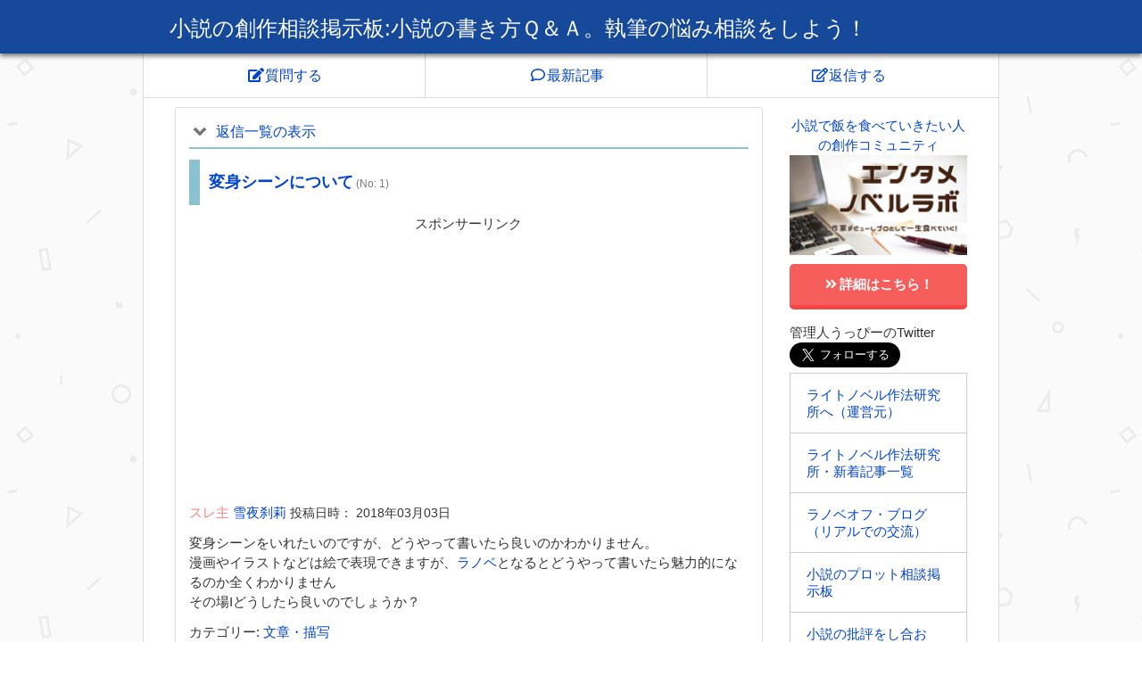

--- FILE ---
content_type: text/html; charset=utf-8
request_url: https://www.google.com/recaptcha/api2/anchor?ar=1&k=6LdVWhUUAAAAAFZGtxjtAGAqeVMi5nrAdQw8I9wH&co=aHR0cHM6Ly93d3cucmFpdG9ub3ZlcnUuanA6NDQz&hl=ja&v=TkacYOdEJbdB_JjX802TMer9&size=normal&anchor-ms=20000&execute-ms=15000&cb=6zu8voxp49zw
body_size: 46252
content:
<!DOCTYPE HTML><html dir="ltr" lang="ja"><head><meta http-equiv="Content-Type" content="text/html; charset=UTF-8">
<meta http-equiv="X-UA-Compatible" content="IE=edge">
<title>reCAPTCHA</title>
<style type="text/css">
/* cyrillic-ext */
@font-face {
  font-family: 'Roboto';
  font-style: normal;
  font-weight: 400;
  src: url(//fonts.gstatic.com/s/roboto/v18/KFOmCnqEu92Fr1Mu72xKKTU1Kvnz.woff2) format('woff2');
  unicode-range: U+0460-052F, U+1C80-1C8A, U+20B4, U+2DE0-2DFF, U+A640-A69F, U+FE2E-FE2F;
}
/* cyrillic */
@font-face {
  font-family: 'Roboto';
  font-style: normal;
  font-weight: 400;
  src: url(//fonts.gstatic.com/s/roboto/v18/KFOmCnqEu92Fr1Mu5mxKKTU1Kvnz.woff2) format('woff2');
  unicode-range: U+0301, U+0400-045F, U+0490-0491, U+04B0-04B1, U+2116;
}
/* greek-ext */
@font-face {
  font-family: 'Roboto';
  font-style: normal;
  font-weight: 400;
  src: url(//fonts.gstatic.com/s/roboto/v18/KFOmCnqEu92Fr1Mu7mxKKTU1Kvnz.woff2) format('woff2');
  unicode-range: U+1F00-1FFF;
}
/* greek */
@font-face {
  font-family: 'Roboto';
  font-style: normal;
  font-weight: 400;
  src: url(//fonts.gstatic.com/s/roboto/v18/KFOmCnqEu92Fr1Mu4WxKKTU1Kvnz.woff2) format('woff2');
  unicode-range: U+0370-0377, U+037A-037F, U+0384-038A, U+038C, U+038E-03A1, U+03A3-03FF;
}
/* vietnamese */
@font-face {
  font-family: 'Roboto';
  font-style: normal;
  font-weight: 400;
  src: url(//fonts.gstatic.com/s/roboto/v18/KFOmCnqEu92Fr1Mu7WxKKTU1Kvnz.woff2) format('woff2');
  unicode-range: U+0102-0103, U+0110-0111, U+0128-0129, U+0168-0169, U+01A0-01A1, U+01AF-01B0, U+0300-0301, U+0303-0304, U+0308-0309, U+0323, U+0329, U+1EA0-1EF9, U+20AB;
}
/* latin-ext */
@font-face {
  font-family: 'Roboto';
  font-style: normal;
  font-weight: 400;
  src: url(//fonts.gstatic.com/s/roboto/v18/KFOmCnqEu92Fr1Mu7GxKKTU1Kvnz.woff2) format('woff2');
  unicode-range: U+0100-02BA, U+02BD-02C5, U+02C7-02CC, U+02CE-02D7, U+02DD-02FF, U+0304, U+0308, U+0329, U+1D00-1DBF, U+1E00-1E9F, U+1EF2-1EFF, U+2020, U+20A0-20AB, U+20AD-20C0, U+2113, U+2C60-2C7F, U+A720-A7FF;
}
/* latin */
@font-face {
  font-family: 'Roboto';
  font-style: normal;
  font-weight: 400;
  src: url(//fonts.gstatic.com/s/roboto/v18/KFOmCnqEu92Fr1Mu4mxKKTU1Kg.woff2) format('woff2');
  unicode-range: U+0000-00FF, U+0131, U+0152-0153, U+02BB-02BC, U+02C6, U+02DA, U+02DC, U+0304, U+0308, U+0329, U+2000-206F, U+20AC, U+2122, U+2191, U+2193, U+2212, U+2215, U+FEFF, U+FFFD;
}
/* cyrillic-ext */
@font-face {
  font-family: 'Roboto';
  font-style: normal;
  font-weight: 500;
  src: url(//fonts.gstatic.com/s/roboto/v18/KFOlCnqEu92Fr1MmEU9fCRc4AMP6lbBP.woff2) format('woff2');
  unicode-range: U+0460-052F, U+1C80-1C8A, U+20B4, U+2DE0-2DFF, U+A640-A69F, U+FE2E-FE2F;
}
/* cyrillic */
@font-face {
  font-family: 'Roboto';
  font-style: normal;
  font-weight: 500;
  src: url(//fonts.gstatic.com/s/roboto/v18/KFOlCnqEu92Fr1MmEU9fABc4AMP6lbBP.woff2) format('woff2');
  unicode-range: U+0301, U+0400-045F, U+0490-0491, U+04B0-04B1, U+2116;
}
/* greek-ext */
@font-face {
  font-family: 'Roboto';
  font-style: normal;
  font-weight: 500;
  src: url(//fonts.gstatic.com/s/roboto/v18/KFOlCnqEu92Fr1MmEU9fCBc4AMP6lbBP.woff2) format('woff2');
  unicode-range: U+1F00-1FFF;
}
/* greek */
@font-face {
  font-family: 'Roboto';
  font-style: normal;
  font-weight: 500;
  src: url(//fonts.gstatic.com/s/roboto/v18/KFOlCnqEu92Fr1MmEU9fBxc4AMP6lbBP.woff2) format('woff2');
  unicode-range: U+0370-0377, U+037A-037F, U+0384-038A, U+038C, U+038E-03A1, U+03A3-03FF;
}
/* vietnamese */
@font-face {
  font-family: 'Roboto';
  font-style: normal;
  font-weight: 500;
  src: url(//fonts.gstatic.com/s/roboto/v18/KFOlCnqEu92Fr1MmEU9fCxc4AMP6lbBP.woff2) format('woff2');
  unicode-range: U+0102-0103, U+0110-0111, U+0128-0129, U+0168-0169, U+01A0-01A1, U+01AF-01B0, U+0300-0301, U+0303-0304, U+0308-0309, U+0323, U+0329, U+1EA0-1EF9, U+20AB;
}
/* latin-ext */
@font-face {
  font-family: 'Roboto';
  font-style: normal;
  font-weight: 500;
  src: url(//fonts.gstatic.com/s/roboto/v18/KFOlCnqEu92Fr1MmEU9fChc4AMP6lbBP.woff2) format('woff2');
  unicode-range: U+0100-02BA, U+02BD-02C5, U+02C7-02CC, U+02CE-02D7, U+02DD-02FF, U+0304, U+0308, U+0329, U+1D00-1DBF, U+1E00-1E9F, U+1EF2-1EFF, U+2020, U+20A0-20AB, U+20AD-20C0, U+2113, U+2C60-2C7F, U+A720-A7FF;
}
/* latin */
@font-face {
  font-family: 'Roboto';
  font-style: normal;
  font-weight: 500;
  src: url(//fonts.gstatic.com/s/roboto/v18/KFOlCnqEu92Fr1MmEU9fBBc4AMP6lQ.woff2) format('woff2');
  unicode-range: U+0000-00FF, U+0131, U+0152-0153, U+02BB-02BC, U+02C6, U+02DA, U+02DC, U+0304, U+0308, U+0329, U+2000-206F, U+20AC, U+2122, U+2191, U+2193, U+2212, U+2215, U+FEFF, U+FFFD;
}
/* cyrillic-ext */
@font-face {
  font-family: 'Roboto';
  font-style: normal;
  font-weight: 900;
  src: url(//fonts.gstatic.com/s/roboto/v18/KFOlCnqEu92Fr1MmYUtfCRc4AMP6lbBP.woff2) format('woff2');
  unicode-range: U+0460-052F, U+1C80-1C8A, U+20B4, U+2DE0-2DFF, U+A640-A69F, U+FE2E-FE2F;
}
/* cyrillic */
@font-face {
  font-family: 'Roboto';
  font-style: normal;
  font-weight: 900;
  src: url(//fonts.gstatic.com/s/roboto/v18/KFOlCnqEu92Fr1MmYUtfABc4AMP6lbBP.woff2) format('woff2');
  unicode-range: U+0301, U+0400-045F, U+0490-0491, U+04B0-04B1, U+2116;
}
/* greek-ext */
@font-face {
  font-family: 'Roboto';
  font-style: normal;
  font-weight: 900;
  src: url(//fonts.gstatic.com/s/roboto/v18/KFOlCnqEu92Fr1MmYUtfCBc4AMP6lbBP.woff2) format('woff2');
  unicode-range: U+1F00-1FFF;
}
/* greek */
@font-face {
  font-family: 'Roboto';
  font-style: normal;
  font-weight: 900;
  src: url(//fonts.gstatic.com/s/roboto/v18/KFOlCnqEu92Fr1MmYUtfBxc4AMP6lbBP.woff2) format('woff2');
  unicode-range: U+0370-0377, U+037A-037F, U+0384-038A, U+038C, U+038E-03A1, U+03A3-03FF;
}
/* vietnamese */
@font-face {
  font-family: 'Roboto';
  font-style: normal;
  font-weight: 900;
  src: url(//fonts.gstatic.com/s/roboto/v18/KFOlCnqEu92Fr1MmYUtfCxc4AMP6lbBP.woff2) format('woff2');
  unicode-range: U+0102-0103, U+0110-0111, U+0128-0129, U+0168-0169, U+01A0-01A1, U+01AF-01B0, U+0300-0301, U+0303-0304, U+0308-0309, U+0323, U+0329, U+1EA0-1EF9, U+20AB;
}
/* latin-ext */
@font-face {
  font-family: 'Roboto';
  font-style: normal;
  font-weight: 900;
  src: url(//fonts.gstatic.com/s/roboto/v18/KFOlCnqEu92Fr1MmYUtfChc4AMP6lbBP.woff2) format('woff2');
  unicode-range: U+0100-02BA, U+02BD-02C5, U+02C7-02CC, U+02CE-02D7, U+02DD-02FF, U+0304, U+0308, U+0329, U+1D00-1DBF, U+1E00-1E9F, U+1EF2-1EFF, U+2020, U+20A0-20AB, U+20AD-20C0, U+2113, U+2C60-2C7F, U+A720-A7FF;
}
/* latin */
@font-face {
  font-family: 'Roboto';
  font-style: normal;
  font-weight: 900;
  src: url(//fonts.gstatic.com/s/roboto/v18/KFOlCnqEu92Fr1MmYUtfBBc4AMP6lQ.woff2) format('woff2');
  unicode-range: U+0000-00FF, U+0131, U+0152-0153, U+02BB-02BC, U+02C6, U+02DA, U+02DC, U+0304, U+0308, U+0329, U+2000-206F, U+20AC, U+2122, U+2191, U+2193, U+2212, U+2215, U+FEFF, U+FFFD;
}

</style>
<link rel="stylesheet" type="text/css" href="https://www.gstatic.com/recaptcha/releases/TkacYOdEJbdB_JjX802TMer9/styles__ltr.css">
<script nonce="NUyqff_8_JbRiDiY_To9dw" type="text/javascript">window['__recaptcha_api'] = 'https://www.google.com/recaptcha/api2/';</script>
<script type="text/javascript" src="https://www.gstatic.com/recaptcha/releases/TkacYOdEJbdB_JjX802TMer9/recaptcha__ja.js" nonce="NUyqff_8_JbRiDiY_To9dw">
      
    </script></head>
<body><div id="rc-anchor-alert" class="rc-anchor-alert"></div>
<input type="hidden" id="recaptcha-token" value="[base64]">
<script type="text/javascript" nonce="NUyqff_8_JbRiDiY_To9dw">
      recaptcha.anchor.Main.init("[\x22ainput\x22,[\x22bgdata\x22,\x22\x22,\[base64]/[base64]/[base64]/[base64]/[base64]/[base64]/[base64]/[base64]/[base64]/[base64]/[base64]/[base64]/[base64]/[base64]/[base64]\\u003d\\u003d\x22,\[base64]\\u003d\\u003d\x22,\x22wpXChMKaSzLDgsOBw4cUw4jDnsKaw4lwS0LDr8KfIwHClcKkwq50UAZPw7N0PsOnw5DCn8OCH1QJwpQRdsOdwpdtCRhqw6ZpY3fDssKpXR/DhmMTc8OLwrrCm8Otw53DqMOBw7Nsw5nDgMK2woxCw7bDhcOzwo7CtsO/Rhgzw4bCkMOxw6/DhzwfNQdww5/DssOUBH/[base64]/CnEzCqcKGCH3DkcOZKUhBfUcBJsKPwqfDpUDCt8O2w53Dh2/DmcOiahfDhwBrwpl/w75JwrjCjsKcwrgKBMKFZz3Cgj/ClyzChhDDj3crw4/DtcKyJCI1w60ZbMOVwp40c8O6b3h3Q8OKM8OVecOKwoDCjF/Cukg+NcOkJRjCm8K6wobDr1NcwqptMMOSI8OPw7PDkQB8w77DmG5Ww43CgsKiwqDDh8Ouwq3CjV7DsDZXw6jCgxHCs8KyKFgRw7XDrsKLLknCp8KZw5U6CVrDrl3CrsKhwqLCnwE/[base64]/DssKqwoDCkj4CwrnCnyHDpsKKJiM4Nz3Du8O5IQLDmsKmw6kLw6PCux8vw75Zw6XCtyXCl8OWw4fChsOjBMOuL8OGFsO5JcKww4dyYsOaw5zDvkVOS8OjG8KoZ8OoHcOmKCDCjsKTwpcBdDDDlAXDv8Onw4vCsBMmwqd0wq3DrynCpFJzwoLDhMK6w5/[base64]/Du8Ouw6zDkCXCpE/DsGTDvk45ZkMcVS3Cm8KdR3o9w6XCusKuwpNAJsKtwr9PYDfCin8Aw6/Cg8OBwqPDqnw6YyzCkGhhwpklDcOuwqfCkhPDksOaw4cUwrkPw5JRw74rwpnDn8OFw5zCjsOMHcKQw4xXw7jDpBYeTcOWKMK0w5bDtMKIwpbDmsKuSMK6w7/CgjZswpw8wqNlTifDhULDtjBKQx4Lw7h0P8OcHcKIw7tFDsKpNsKRUjIlw4bCmcKbw7XDpWXDmTzDh1tOw6h+wrZwwo3DlzpnwpvCtjkJK8KjwqFkw4jCo8K2w4Mywq4mf8O2e2HDvEJ8E8KqdTUPwoPCosOgO8OhIlgHw6l0TcK+DsK8w4lFw7DCmMOoDidaw4o5wp/ChiXCscOBXMO/MwLDq8Oewqp3w6olwqvDnUXChHxCw64vHj7DvRImJcOrwofDlX0Zw53CvsO7YW10w7LCl8ORw63DgsOoak1+wqEBwpjCkxA/URvDvBPCpcKVwqfCswcILMKACcOXwoHDjXHCskfCpMKtJmsLw64/MG3DhsOJZcOiw6rDnhbCucK5w4khQEZEw4nCg8Ojw6g+w5XDpHzDpyrDmVgKw6vDrsKbw57Di8KBwrPCmiAVw5wMZ8KBIkfCvyHDl0UFwpgIC3UEKMK9wplPCEoefSHDsALCmMKVCMKfb0XCvz8zw5p1w6rCn21Ww50SOy/ChMKfwohxw7vCpMK5bFoaw5XDmsKEw7FHdsO4w7F+w6/DpcORwq8bw5ROw7/CtcORcCPDsTjCs8OGQ0VUwrlnBWrCtsKWFsKnwo1Rw4ZGwqXDs8K3w5YOwoPDvMOZw4/CqWdhayXCqcKLwpPDhHJ7w5RVw6PCl1VYwp/CvkjDisKkw6lxw7XDnMOzw7kuR8OAC8OrwrHCu8KRw7Q2CE4Ww6kFw67Ckg7DlxsDcGcoOC/Dr8KSUcKWw7pmUMOsCMKRbzwXXsOcakY1wrZowoYHJ8K3CMKjwoDCnCbCuy8sMsKAwp/[base64]/CgcOBRVxAwrYsP37DvsOdw7zCrsOkwqzCtMKDwqDDnzk6woTCoUvCo8K2woMQaR/DvsOvwrnCncKJwpdpwrDCujwGXkLDhj3CmXwLREXDiA8qwqbCowEqHMO6D2AUTsKPwpjDgMO5w63DmVlrQcK9E8OoPMObwoM8L8KDG8KywqXDll/CiMOTwpNowqTCqj0FElHCocOqwq1VM0wnw59fw7McTcKZwofCgGUNw5lGPhbDh8O+w7FOwoLDpcKYRcO8dAJcCAchSsOIwqPCt8KoTThbw6MTw7rDrsO2wpUDw73DtmcKw5zCqhPCr2DCm8KCw74mwpHCmcO5wrEuw5/DjcOrw57DocOYdcO2J3rDu2orwqHClcODwolMwrnCmsOHw5Z4QRzCpcOewo4swrVBwprDrgpJw6dGwpPDmVp1wr1aLH3CvcKJw4VWOnILwo7Cr8O7E1t/[base64]/[base64]/DvcOcw6XDksK4wpvCiMORwrEPD8KAwqjDn8OxYBDCusKLZsOow5Z+woTCmsKtwoJBHcOJRMKpwrIGwo3CssKFSyXDj8Klw7fCvkUdwpNCR8KWwpUybUvCkMOJEB1BwpfCvXI7w6nDoUrCqUrDkRTCqHpyw77DrsKSw43Cs8OSwrw1RMOPf8O3R8KRSFbCgMOmdD9dwo/Chn9/woVAOB0sYxAgw5LDlcO0w6fDq8OowoxUw6pIeycNw5tVaSXDiMOww4rDvsONw4nDlBnDmHkEw6fCusOOP8OAXg7DnwXCnm/CosK5QBgUSWnDnkDDrsK0wqpGZCd6w5rCmideTEfCrjvDtQsWcRrCucKgFcOLSRRFwqpIC8Olw7spDWcwGsK0w5/Ci8KcVxNIw4rCp8KwOw1WcsOpC8KWLD3CmjQqw5vDsMOYwo0PKlXCkcKXNcKmJVbCqSfDksKMbj5wOS/DocK8w7INwpMvGMKNTsOJwoPCncO2ZkpIwr41S8OMAcKXw4XCgHxaH8Kpwp4pNCsbIsO1w6vCrkvDtMOkw43DqsKbw7HCgsK4D8OERC8jQEzCtMKHw64MF8Kew7fDllDCkcOIwpjClcKcw43Cq8K1w7nChsO9wokRw5FjwpXCq8KAdyXDjcK4NwhUw7gkKQQbw5/Du3LCjxPDqcO7w68vWFrCjCxTw4zCskbDmsKgaMKYd8KgeDnDmMKwUG/DjA42ScKQbsO6w7kMw45BKA9AwpBhw4EKTMO3McKswoNkMsORw6fCo8K/ARhew5hHw4bDgg9/w7DDn8KkQjHDrcKVw4ATLsOoCcK4wpXDq8OxA8OKQD1UwppqAMOmVsKPw77DgC9Iwp93OzxcwqXDqsKCAcO3woMkw7fDqMO1wqPCqCZAFMO0Q8OgAzrDoF/[base64]/[base64]/GsONKsOIw74rwpx6w7FVwo1cURHDiAbDmDLDkndXw6fDjMKfdcO2w5PDocKRwpzCtMK7worDscKqw5DDicOGV01vdlRdw7vCkAhPdcKebsOacMOAwpcrw6LCvjpXwoFRwrBfwoozf1JwwosUFWpsRsK9fcOSBEcVw7/DpMOOw7jDhRAxVsKTVxzChcKHCMOCXw7Ck8OmwppPIcOlScKGw4QEVcOBb8KLw6caw4FlwpPCjsK6wrjClmrDhMKxw4svL8K/bsKrX8K/dV3DoMOcSitOTwkCw4RGwrbDlcOMw54dw4PCsgskw63DoMO7wojDjMKDwr3CmMKsJMOcGsKsa2o9UsKAPsKaCsK5w7guwq5eRyAtesKsw5YpasOIw4vDl8Opw5AhEjTCncOLIsOhwoDDqmTCnho5wp8ewoA+w6kdIcKEHsOhw5YbHXrDh1/CjUzCt8OcRgF+QRsNw5XDjB5/[base64]/DkT7CtwQXQ30kw4zDmcORDSjCr8K6KUzCmsK8SgvDvSvDgGzDrzzDocK9w6MLw7XCtntmcUHDgsOnecK9wp9WbAXCrcKCEjU3woIhKxwyElsSwo/CssO+wqpcwoDCl8OtAMOYJMKCESjDnMK1A8KYAsOgw5BhUBTCqsO9AsOIIsKtwqR+MTRdwrrDvFE0HsOSwrfDtMObwpV/wrfDgDRgIB9MLMKWA8Kfw6QIwopwfcK6WlZrwp7Co2nDsF3CncK+w6/Cj8KHwpwEwoV6PMORw7/CusKbc0zCsxRowqfDu15Dw7cbT8O1csKSAh0DwpdcUMODwrrClMKPNMO1JMKKwqNvNF/CiMKwcsKLGsKAb3AKwqAbw687asO9wprCsMOGw79/SMK9Rzc9w6c+w6fCpXrDusOMw4Iewr3Cu8K7DMK/AMKkUg9JwoBKLCvCisOFJFRTw5bCm8KMYMOVGA/DqVrCuz8VbcO5QMO7YcORE8KFZsKQYsO3w7TCtk7DsEbChMKdaFfCo0bCm8KRccK/[base64]/DksOzwp8oY8ONET/Dsj/DuVTDs0XCrFBhwoQNW245U8KjwpfDiHrDmA9Tw4nCqhnDo8OibMK7wpx5wp7Dv8KiwrQRwofCj8K/w5FHw6tpwpDDjcKDw6bDgCTDozHDmMOdVTHDj8KmMMOuw7LCpxLClcObw78XScO/w6QxJsKaRcOhwqJLHcKew5fCiMOrVhXDq1TDnQBvwrIwdQh7ARjCrHvCssO+HQdhw78Uwo9Tw5bDp8Kmw7ErB8Kgw5p4wr4FwpXCsxDCoV3CnsKrw7fDk1PCgMKUw4/CoT3Dh8O2ScK9AVrClSnCl0LDq8OLCkVLwozCqsOCw6ZEUApDwozDrnPDtcKvQBfCssO1w4XCvsKnwpXCgcKEwrUNwq3Ck0vCgH7Chl/[base64]/Dh8ODGsKlwpB9R1HDhEjCuEl9GMK/CcO5w43DtQPDhsK7EsKaKHfCoMKZJR8RehDDgC/CssOMw6fDriTDu0Z7wpZWXgJnLgJvacKZwoTDljfCtB/DmsOZw7M2wq59wrILYsOhScOCw6cxJR5OPnLCoAkDSsOuwp99wozCrMOiXMKuwoTCgMKSwpLCnMOvfsK/woF4acOqwobCj8OFwrjDjMOHw7tmCcKfe8Ozw4rDksKKw65lwpTDuMObchMuPwtBw6ZdZlA9w7wRw5wwZVjDgcK1w6RHwqdnaAbDgMOAUwbCryYkwovDmcK8TQ/CvgYkw7TCpsKCw5rDksORwolIwrAOK1IvAcOAw5nDnBzCqmtrfSPDo8OqZMKBwo3DkMKzw4jDuMKJw5XDiCpywqljLMKuYcOxw5/CmkAbwrIpS8KMC8Kaw5DCgsO6woZCH8KrwoAMZ8KGTRN8w6DCrMO8w4vDvh0kb3c7T8O4w4bDlmVvw5MxDsOYwqFoH8Kfw5HDojtAwqkrw7VNwoMtwozDrmPCgMK/HinCjm3Dk8OFNmrCrMOtZDDCgsOCREIuw7/Cr33DmcOyC8KdTTfCg8KLw5nDnMKwwq7Dm3ITUkJ8SMOxMwxbw6ZTZMO7w4A9C1s4w7bCvzJSPBhIwq/CnMOXPMKhw4lmwoArw6w3wqHCgVVnAxxtCA14O2/DvsONRggMIUnDqW7Dlz7Dj8OUJlZFOkkLU8KYwo/CnFNQOBYtw43CpcO5YsO2w78RNcOCYH0bIQzCqcO7D2vCuD09FMKDw6HCssOxTMKiG8KQNCXDksKFw4TDggXDoTlsdcKkwo3Dn8O6w5Jmw4AIw7rCqm/DnmtRLsKXw5rCoMKIKUkidsKNw7ZLwrXDuVvCp8KCTUYUw5c/wrU8VsKBUwkdYMO/S8K4w5bCsyZHwoVxwojDmFQ5wocqw6PDusKRWMKrw73CrglIw6tXFS49w43DgcKVw7vCkMK7ZUzCoE/[base64]/Cg08SZcKCw7cdJlF5GMOWQMKNwqvDvsOYwr7DvcOsw6I3wpDCr8OdR8OINMKafz/CocOvwrpZw6EOwoo4GQPCvi7CtSpvN8O6PF7DvcKgB8Kxe3DCksOjHcO8WUbCvMOHdQbDuRLDvsO7MsKDOzbCh8OCSW0KK04iVMOmCX1Jw51TVcKvw7t/w4vCklI4wp/CqsOXw7XDhMKaF8KAVWAWeBonWSTDu8KlGRpMEMKRK1vDqsK8w5bDsnYxw5jCjcOobCsdwr44GMKKXcK1SD3DncKww6Q0GGXDi8OJd8KYw7E7wo3DsArCuiXDuih9w5wlwo3DusOzwqoUAmvDtMOAwozDnjB4w7zDg8K/O8KZwpzDik3Dl8O6wr7DvMK4w6bDo8OiwrbDh3vDucOdw4JSTRJIwr7CucOGw4rDtS4gHRXCgH1eacOmKMO4w7TDh8Kqwot3wrRVScO4ejHCsHrDqQPCtcKrH8K1w6ZbdMK6H8OwwoHDqsO8G8OMS8Kuw4DCoEYwBcK0aCrCrW7DqVzDtR41woMfCETCo8KZwo/DuMKqfMKMCMK4UcKFf8K9BU5fw64hZkwBwqzCrsOMIRXDtsK8FMONwqUpwrcBecOVw7LDjMKeJ8OvMnjDj8ORISVODW/ChE0ew5Ebwr3DjsK2f8KHZsKbwo5RwrA3PkxCOi3DuMO+wovDgsO7RUtFEMOlHyYOw6R/Hnd3PMOsWsOVBiLCtSDCpgRKwpDCukDDpQzCvWBdw5t1QSkEJcKhSMKiGRh1Az9yMsOlw6XDlxDDgsOnw5PDllbCh8KVwo0uKzzCosO+KMKObnRTw6h/woXCuMKEworCoMKew5hJFsOsw6JgUcOIYkR5QirCsFPCqADDp8KZworCssKkwqnCpQRddsOVZhPDicKGwodxN0TDrHfDnlvDk8K6wobCt8Ozw51FHkjCsj3Cg2FgKsKJwoLDrm/ChHjCsH1HN8OCwpc0AggJP8K2wrYOw4jCr8ORwoorwpPCkSEgwrnCvE/CpsKswrReeEDCu3LDrnnCpTTDvsO7wp0MwpDCpVRAJMK3RT7DiDRTEzXCjCzDt8OIw4fCpcOnwrLDiSXCvGE1ccOnwobCicOZbsK4w79zw4jDi8KzwrVxwr0Xw6t0CMOiwrBtVsOcwrZWw7lOYcOtw5xBw57DiHl0wq/Dm8KnVFvCqgZKFQHCvsOEPsOLw63CrMKewok8AHDCpsO7w4vCjsK6IcK6LQfCsn1Rw4JVw5LCjsKzwp/Cu8KOeMKxw6B1w6IswqrCocOCQ2lvSldFwok0wqQHwqrCq8Ksw6jDjwzDinTDrMOHGQrDiMK9b8O9a8KGX8K2fgfDi8OOwpNjwqzCh2o1QyXCmMK7w58uXcK4YUXClRfDiH4twoR1aylBwpoub8KMNELCsyvCq8OEw7J/wrUCw7zCuGfDjsOzw6dPwrELwqhOwqcpQjvCncK5wpkOC8KnHsOfwodAfhBKLwYpWsKaw6Eew6LDhhA6wqjDjkozLMK6Z8KHLcKDOsKdw7NQMcOew4kYwp3Djz1CwogCAsKvw44UGDpWwowjL2LDoHVZwpJdLMOSw5LCiMK+Hi9ywpdYUR/CvRTDl8KkwogNwqpww5PDo3zCvMOjwoLDg8OVegEdw5jCrErDrsKuZXfDocOvOcOpwpzCujrDjMKGDcOwZkPCh24Tw7DDsMKlEMKPwqjCqsKswoXDkBIPw6LCmj8WwpkOwqpGwq/CrMO1KkTDrFZ5ShIKaBpUM8OYwqckBsOsw5Zrw6jDp8KhJcOUwrFQJyYaw5VONQttw4kyN8KKPAcpwrDCjcK0wq4Ba8OPfMOiw7/CvcKewqVRwo/DlMKoL8KnwqXCp0jCnDJXJMOfMD3Ck2bCigQCWWjCnMKzwqkTwoB2eMOfQwPCjcOjwpHDlMOBGxrDkMOWwpwAw4pzGlVxGcOmWyFiwqzCk8OOTTIVe39aM8K4S8O0OwzCqgATfsK8I8K6NlUlw4LDhsK+aMOQw4xLKWXDm0ogeR/DisKPw4DDliLCk1jDgEDCp8O1Ix1sc8KxSydMwpwXwqTDocK6PMKGF8KTJCFbwrfCo3AOJ8K/[base64]/Di8KkEXLCvUdTwqwbwoTDp27Ds1NNw7xfw74lw7Itw5/[base64]/w6jDvcKnwoXCg00laELCncO9K8OfwrFZZCLCusKUwqzDny4/Rh7DvMOscMK4wr3CuwV7wrNywqDCv8OkdcOrw6HCsV/Cijkaw77DmjJCwp3DmMO1wpXCg8KpAMO1wrfCnFfCh2TDnEp6w6LDuEzCn8KsAmYuSMOSw57DuBo5GynDkMO6VsK0wozDhDbDnMOrMcOWI1NQV8O7TsOmSgUZbMO2LsK7wrHCiMObwovDiU5owrVEw4fDosKOIcOVf8KyCcKQGcO9UcKNw5/DhXDCgkHDol9wB8Kzwp/ClcOawqbCuMKNZMObw4DDm3c/dQTCujfCmAQWHcORw4DDr3LCtGEMDsODwp1NwoV7QiXCpncdbcKaw57CtcO8wpgZKcK5JsO7wq9Qw518wp/DlMKGwoNcSU/CvMO5wrQOwoc8OsOgY8K3w5bDrAkubsOOHcKqw5fDh8OEejJuw5XDiDTDpinDjyVPMnYPITDDusOyGCoMwr3CgUXCo0jCq8K2wojDscKCbBfCvFbChnlFSnDDo3bDgB7DpsOCShDCq8K2w6PCpmcxw4ECwrHCphzDhsORAMOsw77DhMOIwpvDrwVNw6zDizlQw7/DtcOuwqjCih5qwrHCvmDCqMKQLsKnw4LClmQzwp1WdEzCosKGwr8iwrk6WGlkw4/[base64]/Do8KYER9Hwo/DghLCn2DCqlDDnxbDnhXCpsOtwodyWsO0e1VlJMKMUcKzWBpgIEDCrzLDs8Oew7jCuSlJwroUFCMyw4pLwpJuw7rDmXvCrW4aw4RfTkfCo8K7w7/Dj8OyGlx5ScK1GCQ9wrl5NMKIUcOrI8K/w7ZhwpvDosKhw5UAwrxfQMOVw5DCokfCs0tqw7jDmMOtAcOowrkzCFLCgATClsKQBcO7NcK4NQfChEs9MsKpw4jCksORwr0Vw5rCg8K+GsO2PU5jA8KAKCplGmHCnMKew78TwrDDsSTDmcKpZMOuw7UqXsOxw6bCtcKaSAXDvW/ClMKmSsOgw47ChAfCjzAiUMORbcK/wp7DtDLDuMKiwoPChMKpwoNVHhLCusOuJEMcX8KJw6obw5UWwo/CmwtdwqYmwoDCuhE3VVpACX/[base64]/[base64]/DvsOBw5N2w7IKw5UAeC/DrsOJwoJibUpbwrjCgQnCv8OGFMO3V8OHwrDCthFSHwVKdBfCrAXDmirDgBTDpHAAPD8jaMOaDR/[base64]/CjsOYcklTw6hCf8OXWW3CvMKCwoJsQ8O9cF/[base64]/DhEluwpIzY8KJZXPDnMK1wr7CgMOQw6DDocOAMMK3HMOyw5rCsSjCpMKUw5tkakZMwqHDhMKOWMOQIcOFEsKUw6skGmVHYRgYEFzDnjzCm07Cu8KHw6zCkWnChsKLRMKpQ8Kuazobw60JDVACwqs/[base64]/DicOWwqXDrh19wpFKw7rDgHnCjcKAJcK+wpPCnMKfX8O2D349E8Krwp3DkBDClcOYRsKXw7Rqwq0bw7zDhMOew6fDuFXClMK5LsKywq7CpsKXccKRw7sxw5Q6w65gMMKKwp87wq48MXTCj2/CpsOtW8OfwoXDjErCrVVHUS7CvMO/w7LDn8KNw67DgMOxw5jDtH/[base64]/DkR0Yw4caw6wAw79TDHZRw7XDpMKMWypZw4FNVQ1eJMOTY8O1wqo0L2PDusOBS3vCsjgVLcOmElfCl8OmMMOrfCJ4bkvDrcO9b11Yw7jCniHCjMKjDRjDrcKJJC5vw4F3wo8Dw6wgwoBoBMOCHkLCk8KzI8OGJ0l9wpTDiS/CsMO/w7d3w6IDcMObwrRrw7N+wr3CocOwwocfOEZZw7bDoMK8eMKwXALCmz9XwqXCrsKkw6gtOgBxwoTDgsObWyl2wqzDj8KmW8OUw4TDnnx0ZEPCosOpdMKuw6fDvz/[base64]/Q1bDpGwmXsKcFcKGRMKgw4Jjwp0Qw4tZw7ZBG15EURnCtVkywpvCuMKvbB/CjgrClsOUwopGwoHDs3/DisO3C8KwPRs0IMOOasKqNSbDjmXDrlBVZMKfwqDCjMKAwojDrATDt8O5w6DDr2zCqzphw5UFw54JwoFEw7DDm8Kmw6jDicOnw5cmXB8DNy/[base64]/CqcOQw7cGw4rCqS7ChsKJS8OBwolAw5ZRw4VPAMOdU1zDugt8w4XCr8O/aV7CpBtKwpMBAsObw6DDgFLCtMK/bxnDl8KbbHjDpsOBNAXDgxPCv2Y6T8KCw7hxw5HCn3PCiMKTw7/Cp8KAQcKYw6hYwq/DpsOiwqB0w4DCtcKzb8OOw6U6ecOAYF55w73Ch8O9wq4mCD/Dhn7CsSI0UQ1nw4HCucOMwoHCtMKyd8Kpw7nDmk8kEMKKwqo1wo7CqsKnegLCoMKPw5PCiigEwrXCj0txw58eKcK7w4R9BcObbsKPLcOWEsOzw4/DkkbClsOqUTM9PULCr8OnQsKJI3EQayUmwpB6wqlpSMOjw4AZaApeHsOSWMOew7zDpCjCicOMwrvCr1jDhjbDvsKhWMOxwpoRasKrd8KPQ0zDoMOPwpjDg0NVwrLDssOaVCzDg8OlwqrCkxPCgMKaaWUjwpEeDcO/wrQQwoXDlDnDgi0+ecK/[base64]/Dm8KGw617w73Dj8KtwpRlPMOkwoxhw5nDhMO+a0fCmDTDlMOlwrBrVS/Cq8OZPRLDucOfU8KJcn0VK8KGwq/CqMKpJFLDlcODwrsBb37DgcOKBirCtMKadQjDuMKYwotJwoTDiU/CigRcw7YlK8OZwop6w59EBsO+e3kvbUY7VMODbWMRfcOYw4MJWTzDm0DDpyYBURIbw6XCrsKuE8Kcw78/LsKKwoATWDbCvUnCuExwwrh+w7zCtT/[base64]/[base64]/CocO/PcK2fcKAw6LChMKiwqRNw7bCpHgMeABATcKDXcK4NF7DjsOnw65qAyULw7nCi8K+S8KpLWzDrMO6Snw0wrMSUMOHA8Kuwpprw7I/KsOOw49Xw4Akwp3DjsK3BXMUX8KuOCnDvV3Ci8Otw5MdwrIXwooUw5vDssOZw4TCrXnDtAPDnMOqc8OMGxd+FWbDhB/Ch8KwEncOUxdYGUjCgBlQWnkiw5fDkMKDDcK2Ji4Pw4TDrifDmE7CicOqw7bDlTAHaMOCwpkiesK0ZS/CqFDCgsKBwoc5wpfDhXXCucOwaRAKw73Cl8K7PMOXGsK9woXDs27DqmgnSx/[base64]/Z8OawqQnJsOSw7IObMKHw40VInYTFg9awqbDhhc3VUHCiVgoL8KOcAEoOwJ9chN3EsKww57Cu8Kqw613w5coRsKUHMOQwo9xwrHDg8OkGiQMPD/DpcOnw51PYcOdw63CrnB9w7zCozfCjsKhJcKxw4JBXVYxG3gewr1KJ1DDtcKOfcOxRsKpQMKRwp/DicOud1BiNB7CkcONQVPCl3/DhT4fw7hLW8OQwppAw5/[base64]/DvcKyOcKNF0nDgsONeh4xw4jDicKKJcObYFnCtjnDpcKzwpXDnWdKVloawpobwowpw4vCo3jDp8OOwonDnxYuPwUNwrNYD1k0JG/ChcOrKMOpHBBbQz7DgMKbZWrDh8K3KnPDpMOfesOvw4k9w6MhFAbDv8KXwqHCvMKTw6HDhMOAwrHCksOgw5vDh8OqSMOTMD7DlkfChMOIQMOiwq4hcgZTRzvDsFJhTEvDkDUowrRleGxFMsKbwpzDoMOmw6/CqmnDqyPDnFlmBsOpQsKtwp0JYzjDm25fw4MqwrPCrSQywq7CqynDnV4vWyjCsB/Drx5ew70qf8KdCcKKL2PDjMOTwoPCv8KxwqPCnsOKJMKLTMO1wqhMwrXDg8KywqIcwpbDrMK6FFnCtxMtwqXDjgrCrUfCjMKyw610wrbDoU/CvgFuE8OCw4/Dh8OeLAjCsMOJwpsRw4bCrTrCicOGUsO8wqrDnsKqw4UvEsKXfMOXw7vDvB/Cq8O9wrrCv0DDhBYpQsO/[base64]/w7fCnlTCvsKYwqIdwo/DmWPCvhdCwqA/w7fCrSEtwpt4w6bCl1PCgxBVKGtTSCNEwo3CjMObN8KwfCYvO8O4wprDi8OHw6zCtcKAwpcAPjnDoxQrw6coYcOvwp/Dm0zDocKEw7QOw4zDksKXeAXCnsKYw4vDo30cQjbDl8O9w6IkH3NaN8O3w6bClMKQS38Zwp/[base64]/w5zDsMKJwqxow5MzUT4Kw4/DsG/DnsOHTnnCmsObw4DCuwbCtVPDhMK8JsKfWsO9RMOwwpoQwoRuUGDCqcOHYsOUSgJsacK6LMKDw6jCqMOBw7dhQj/Dn8ObwrM3VMKLw77Dt3bDqE96w7gWw5I/wqDCgXtpw4HDmF3DtcOTQ28sM08Pw6/Djkcxw5BnHSItVSJcwrVNw7bCrB7DnSHCjlVawqUdwqYCw4Z+bMK3K3bDqEfDpMKzwpAXTkp0wpLCtTYqBMO7ccKmecO+PU43GMKyKW9KwrwvwohNfsKwwoLCpcKxb8Ouw6rDnER6J1/Cg1PDtcKgd2/[base64]/DnU58w6HCtl/CiQk/GDPCu8KyMlnCusK2G8ONwpYWw5rDgmluw4MFwqp9wqLCisKGfjzDlcKHwqnDsg3DssOvw5DDpsO6VsKrw7nDiiRqFsOWw6ogE2YHw5nDtX/DknAiM2zCix3CtEZPbcOaDBolw40bw6pVwpjCghnDtB/ClMOCO0dPdsOqShDDtGoWJ1Fuwo7Dq8OvdDplV8K+eMKbw5g3wrPDlcOww4JgBi4/K1xbBcOqSMOuecO7BULDmh7Doy/DrEVDLgsNwol6Ml7DomwSDsK3w7QQeMKuwpdAwo8uwoTCi8Omwp3DmCHDkkPCrBZUw69zw6bDvMOtw5TCpWgswovDiWTCtcKuw785w5PCm0LCgx5RLjYENQ/ChMKqwrBIwobDmAvDnMOFwoECw6/CjcK4E8KiA8O5OivCiSsCw6nCjMO8wpbDtsOtH8O5FX8dwqdNEETDisO0wq5iw4LCmXTDvW/ChMOhRcOiwo4Rw6wLfWTCrRzDtQVxLEHCqn/DqcOBOR/Du2NWw4/CtsOcw7zCv0tpw5lOCn/CpQBxw6vDp8OMKcOnZSITBnHCuiDChcK9wpTDgcKtwrXDnsOLwoFYw7rCvcOyfiAkwo9lwpHDpFDDkMO7wpV6TsO3wrIwT8OqwrhPw6JTfW/[base64]/NcO6w6jCnsKfTidtbMKRMsOXw4k4w6nDqcO4DsO/[base64]/CuWfDpsOkT8OVYjlCOVnCiMKXwqhAw4l/w51mwo/DoMK1XMKnb8OEwoskbyhwS8O4U1AzwrRBPH0bwqE1wrZtbSUUEwh7wqjDpADDr0DDosO7wp4Vw6vCuxzDocONS1/Du2BdwpbCviNoeTHCmDxFw57DqUURwojCtcKuwpHDvQ/[base64]/Cp8OFUUnCtsKhw7bCusOrw5fCtwfCkCcbw7rDg3AGRCXCpydnw6bCo0bDhEIHVBDDri0lDsK2w4sXIFjCgcKlIsOgwr7CqcKiw7XCksKYwqYRwqtwwrvClXgJN14SCcKxwoxuw75Rw7Y2wq/[base64]/Ct0hdwqPDr1bCj1V6w4U5w4JPZ8KVb8OUWMKYwqhow4/CrXlHwrXCuVoVwrwww48decOgw4YDY8KKdMK+w4JzOMKifHLDrwLDlMKmwow7HcOewr/DhGbCp8KyXMOkJMKjwoE5ER9XwrtgwprDtcO7w4tyw5pyKzYbeE/CksKDMcKFw4fCjsOow7kIwpxSEsKoGX/CmcK4w6fCtcOcwoAiL8KAew/ClMK1wrvDuG5WE8K1AA/[base64]/[base64]/[base64]/Ct8OwwqLCnyB2ccKRw5N5w5RQw5JvYlHDmWpofxnCqsOEwq/CrmIbwoNdwot3wpjCvsODKcKcEmLCgcOHw67DjMKsLcKYUl7DuHdGO8Kydi0bw5rDhgjCuMOSw4t5VQUew5lWw7fCiMOTwq7DgcKOw5ArZMO4w7dCwoXDiMONC8O3wokvF1/Dmg3CmsOfwo7DmTwlwrhhfcOgwpvDpMO0U8Oew4kqw7/Cpl4BIwA3WU4vNHbCksO2wogCZ07Dn8KWOC7ChDN4wo3DgsOdwobCj8KSG0F8GFJHC3c+UnrDmMKECFsPwqTDtSvDjsK5NSFWwokRw4pMw4bCp8OVw4cBQXt3CcOVSQ8xw7QFZMKvGDXCjsKxw5UbwrDDksO/S8KFw6rCjFzCkzx4w5fDgcODw4PDpXTDjMOhwrXCvsObFcKUBcKoP8KFwovCi8KKN8KPw5/CvcO8wqx/bDzDon3Dhm1vw5xnLcOKwrwmDsOpw6saccKZB8K6wqoHw6ZFYwjCjsOpWzXDt1zCjh3ChcKFcsOawrEPwrrDiQlvDREww5dOwqU7ccKTf1bCsDtsYDHDtcK0woV7e8Kvb8K1wrw4TcO2w5EwCGAzwrnDlsKOHH/[base64]/DksKbTMOTwr3CkCBMw6BjdgxGw7DDiMKkw7JEw5LDiz86wpDDlBJ0EsOTRMOvwqLCt1Fvw7HDixcCXVnDuzRQw5UTwrjCsU1GwrU9ayrCtsK/wojCll/DoMOmw6krY8K8SsK3RR8Pw5TDoSfCs8KSDiVMSGwXSn/DniM2bg8nw7MjfyQ+R8OQwr01woTCs8O4w7zDqMKNCxhxw5XCmsOXDx0Nw5fDkEEJWMKlKl01fBrDtsOcw7XCpsOVUsOzcFo6wrYDSgrCiMKwaUPCtMKnLsKmcX7Dj8KlLQoYJcOBZWbCj8OhSMK3worCvwxew4XCjmkpC8K6JcO5fwdww6/[base64]/DhMKaw5zCvGIbAhAMTBxZBsKwIn8faCRkKQ/DoxbDgFlswpfDjxYKIcO8w5lAwp/CqADDoBTDqcK+w6hmFk1+TsKJFzrCmMOtXxrDv8OHwoxFwrQcCcOGw7VnWMOCeylmWcOpwpHDrRZ+w7PDmCTDp1PDqHjDjcOiwo5fw6XCvB/DuBtFw7Z8wpHDpMO6wpodaFPDjcKsL2Z2XXMVwqlxMW3Cs8OtWMKDNT9Owo16w6FsOMOLTMOUw4TDr8Ocw6DDuTsDXMKSAUHClGJQFgsewq1SQHUrSMKRMEV2bllQUkh0bgYcOcO0Fgt0wqHDjnLDqcKlw58Tw7nDnD/DvWU1UsOLw5HDnWxECcO6EmPCmsOJwqsMw4rColkhwqXCscO8w5XDk8OdGsKawr7Din1sEcOOwrNRwoAJwoRZEUUUQU5HHsO+wpjDp8KAK8OrwonCqVMEw4HDjm5Iw6hIwpttw6UgXcK6aMOvwrILdsO9wq0HFhxUwqcIHURMw5MUIMOhwpfDrB7Di8OVwqbCuDLCkB/CjMOmY8OWZsKwwp81wo8WN8KiwpcHWMOywoEAw7vDhAfComomZjfDngIAW8KZwobDosK+VmnCiwUxwp4Bwo0/w4XCrEg4dHHDlcO1wqA7w6HDocK1w5FOZ3Bbw5PDssOxwq/CrMKBwqIJG8KCw5PDlMOwVsOzJcKdAAsBfsOfw47Dky84wpfDhAYbw6lMw7PDvRpxMMKfGMKtHMOQTsOzwoZYFcKNWR/Dn8K/acK2w5crLVjCicK8wrjDpCPDoCs6XiUvAEtzwo/Dp0/[base64]/[base64]/CqsKkDMO+wot3fcOhPMOmOsO4IsOfHXTCmWZZEsKuP8KgWBx1wr/Dh8OVw5xQXMOUF1zCpcOXwrrCpUA2L8OFwoByw5MAw7zDtU0mPMKPw7xGT8OswoUvdX8Rw5bDm8KYTMKNwobDncKFIcKvEgTDscO2wolWwrzDmsKcwr/Du8KVH8OKSCcaw5g/[base64]/Cr8O2w6fDjcKuAjjDq8KNw6d+wq/DpcO6worDszoaajUCw5IRw5IONVDCjCY3wrfCp8OfOmlaXMKpw7vCjEUIw6NcVsOrwpAZRXrCtEXDsMONSMKATE0IN8K0wqAxwqbChAh2L0gWBCxPwpbDpEkaw4AuwqFrEV3DlsOzwqfCrhowesKrVcKLwrcpI1F/[base64]/DkcOACyLCoS3Dn8OYVcKwDGViEMK+RFPDl8OdfMOVwoVFYMOHNxvCrnxqYsKCwqjCrWDDm8KoVTY6AkrCjBVrwo4vYcKWwrXDpT9uw4MqwrnDkV3ClnTCox3Ds8KKwpAJMsK2HsK4w6tRwpzDpU3Do8KTw4DDhsOhC8KVVMOHPDAEw6bCtT/CmzTDgVpYw61Gw7nCjcOtwqBSDcK1dcOWw7vDjsKtZcOrwpTDhkTCjXXCoifCiWxQw597W8KRw6tDbWEuwqfDhmtkQRzDrjfCi8OnTB59w63ConjDkVBvw5xAwpLCk8Ofwpg4fsKlEcKiX8OYwrhzwqrCmgYxJMKpAsKpw5TCgcKLwq7DpsKoLsKTw63ChMOBw6/Cl8Kvw6o1wo5lajUmYMKYw7fDpMKuPl4CT0UQw5t+EgXCv8KEJMKFw4TDm8Oyw7/[base64]/CjVnCqBkqMzpyNMKhfUrDnjAzw4rChcKbDcOkwpx4McKrwq/CvcKxwrc4w53Dj8Oqw7TDlMKsd8OUUgzCgMONw43DpCbCvBPDnsKlw6HDmBxKw7sBwqldw6PDk8Ojexd0YQHDrsKRay3CnsKCwoLDiWU+w5nDqlPDqcKKwpzCglDCjjYpRn8rwovCrWPDoX1OecOdwoYBOxDDshold8KXwoPDvGdxwo3CncO1aR/CvTLDq8KUb8OPe2/[base64]/HVkRKzBdw73Dhzx/wozCiMOmXz7CuMKTw7HDkm3Dt2HCiMOVwpfCmMKQw6Qrb8O5wqfCjGfCoX/CiiHCrGZDwpNww4rDpkrDkFgaR8KDJcKUwphGw5hPORvCrBI9w5xiBcKpbxR4w4p6wpt/wpU8w73DjsKlwpjDssKgw6B/w7Esw7PCkMKyWm3Dq8OtHcOjw6hGW8OGCTYcwqEHw43Cs8K7dhREwr52w6vCuGIXwqJ4OXBuDMKJWw/ClMO5w73DrCbCvEJneFwXYMKLT8O6w6TDriZfN2vCisOnV8ONAkN3KTN3w6vDjFclKVg+wpDDkcOIw5F3wpzDn31DQwtSwqjCpw4/wrHDusOsw4MAw6UMMyPCjcOUbcKVw755NcKWwoNwSzTCoMO1YcOiA8OLVxnCh23CoVnDnGXCu8O5HMKGBsKSLHHCphbDnibDt8O2wovCpMKVw5Qed8ODwq1Bci3Dv0/CtWbCjU3DoV8\\u003d\x22],null,[\x22conf\x22,null,\x226LdVWhUUAAAAAFZGtxjtAGAqeVMi5nrAdQw8I9wH\x22,0,null,null,null,1,[21,125,63,73,95,87,41,43,42,83,102,105,109,121],[7668936,844],0,null,null,null,null,0,null,0,1,700,1,null,0,\[base64]/tzcYADoGZWF6dTZkEg4Iiv2INxgAOgVNZklJNBoZCAMSFR0U8JfjNw7/vqUGGcSdCRmc4owCGQ\\u003d\\u003d\x22,0,0,null,null,1,null,0,0],\x22https://www.raitonoveru.jp:443\x22,null,[1,1,1],null,null,null,0,3600,[\x22https://www.google.com/intl/ja/policies/privacy/\x22,\x22https://www.google.com/intl/ja/policies/terms/\x22],\x22otwuCQttoz19cEnITvSPyBE8WFlrvIyXDfn+ePiRldo\\u003d\x22,0,0,null,1,1765085222660,0,0,[231],null,[131,90,167,145,103],\x22RC-kiCXnD_uW5fAlA\x22,null,null,null,null,null,\x220dAFcWeA7XEJJfvL66NJWAssPkj3cN8IreC8Nhc_2NpYLGtEPZbj1K9xTpjogt4LDNCSV8Ptk6wKvFgdMr6FejjGSzpgFuJi_qeA\x22,1765168022619]");
    </script></body></html>

--- FILE ---
content_type: text/html; charset=utf-8
request_url: https://www.google.com/recaptcha/api2/aframe
body_size: -248
content:
<!DOCTYPE HTML><html><head><meta http-equiv="content-type" content="text/html; charset=UTF-8"></head><body><script nonce="PiJVlOw75o2tswwmYLr8WQ">/** Anti-fraud and anti-abuse applications only. See google.com/recaptcha */ try{var clients={'sodar':'https://pagead2.googlesyndication.com/pagead/sodar?'};window.addEventListener("message",function(a){try{if(a.source===window.parent){var b=JSON.parse(a.data);var c=clients[b['id']];if(c){var d=document.createElement('img');d.src=c+b['params']+'&rc='+(localStorage.getItem("rc::a")?sessionStorage.getItem("rc::b"):"");window.document.body.appendChild(d);sessionStorage.setItem("rc::e",parseInt(sessionStorage.getItem("rc::e")||0)+1);localStorage.setItem("rc::h",'1765081631414');}}}catch(b){}});window.parent.postMessage("_grecaptcha_ready", "*");}catch(b){}</script></body></html>

--- FILE ---
content_type: application/javascript
request_url: https://www.raitonoveru.jp/counsel/js/reCAPTCHA.js
body_size: 281
content:
function clearcall(code) {
	if(code !== ""){
		var submit = $('#submit');

		submit.removeAttr("disabled");
		$('#cllearcal').remove();

		// サブミットボタンの位置を取得
		var target = submit.offset().top;
			
		// 200px減らす
		target -= 200;
			
		// サブミットボタンにスクロール
		$("html, body").animate({scrollTop: target}, 500);

		submitText = submit.text();

		//サブミットボタンに矢印アイコンを追加
		submit.html('<i class="fa fa-arrow-right" aria-hidden="true"></i>' + submitText);
		
	}
}


--- FILE ---
content_type: application/javascript
request_url: https://www.raitonoveru.jp/counsel/js/line.js
body_size: 196
content:

//テキストが段落を超えてしまったら、改行する
$(function(){
	var line = $('.line');        

	line.each(function(){
		var self = $(this),
		linewidth = self.width(),//改行する行の幅
		parentwidth= self.parent().width(),//親要素の幅
		linechildren = self.find('.linechildren');//子要素の取得


		if(linewidth >= (parentwidth -30)) {
			linechildren.addClass('kaigyou');
		}

	});

});

--- FILE ---
content_type: application/javascript
request_url: https://www.raitonoveru.jp/counsel/js/comment.js
body_size: 548
content:
////////////////////////////////////////
//　SCRIPT
////////////////////////////////////////
$(function(){
	var cutElm = $('.readmore'),
		cutCount = 59,
		openTxt = '… 続き読む',
		closeTxt = 'もっと少なく読む';

	cutElm.each(function(){
		var self = $(this),
		selfText = self.text(),
		selfHtml = self.html(),
		textLength = selfText.length,
		textTrim = selfText.substr(0,cutCount);


		function textTrimming(){
			self.text(textTrim).append('<a href="javascript:void(0);" class="textOpen">' + openTxt + '</a>');  

			self.find('.textOpen').on('click', function(){
				self.html(selfHtml).append('<a href="javascript:void(0);" class="textClose"><span class="red"><i class="fa fa-angle-double-up" aria-hidden="true"></i></span>' + closeTxt + '</a>');

				self.find('.textClose').on('click', function(){
					textTrimming();

					// コメントボックスのtop座標を取得する
					var target = self.offset().top;
					
					// 140px減らす
					target -= 140;
					

					// コンテンツへスクロール
					$("html, body").animate({scrollTop: target}, 500);
				});
			});
		}

		if(cutCount < textLength) {
			textTrimming();
		} else if(cutCount >= textLength) {
			self.css({visibility:'visible'});
		}
	});
});

--- FILE ---
content_type: application/javascript
request_url: https://www.raitonoveru.jp/counsel/js/accordion.js
body_size: 409
content:
$(function(){
    var mokuzi = $('article.accordion h2');
    var kizi = $('article.accordion div');
    var switchPoint = 768;
       
       // アコーディオンの開閉
       mokuzi.click(function(e){
           $(this).toggleClass("active");
           $(this).next("div").slideToggle();
       });
       
       // Windowリサイズでアコーディオンの開閉
       if ($(window).width() <= switchPoint) {
   
           // スマートフォン、タブレットではリサイズイベントが起きない。ios対策（スクロールしただけでリサイズイベントが発生するため）
           $(window).on('load', function(){
               moveMainnav();
           } );
           
       } else {
               $(window).on('load resize', function(){
               moveMainnav();
           } );
       }
   
       moveMainnav();
   
       function moveMainnav() {
           if(window.innerWidth < switchPoint){
               kizi.hide();
               mokuzi.removeClass('active');
           } else {
               kizi.show();
               mokuzi.addClass('active');
           }		
       }
   });

--- FILE ---
content_type: application/javascript
request_url: https://www.raitonoveru.jp/counsel/js/CharacterSize.js
body_size: 260
content:
$(function(){
    
    //bodyタグを取得
    var body = $('body');
        
    //文字サイズ変更ボックスのＩＤを取得
    var navtop = $('#navtop');
    
    // 文字サイズ変更ボックスのtop座標を取得する
    var offsetTop = navtop.offset().top;
          
    var floatMenu = function() {
        // スクロール位置が文字サイズ変更ボックスのtop座標を超えたら固定にする
        if ($(window).scrollTop() > offsetTop) {
            navtop.addClass('fixed');
        } else {
            navtop.removeClass('fixed');
        }
    };
    
    $(window).scroll(floatMenu);
    $('body').on('touchmove', floatMenu);
   

});

--- FILE ---
content_type: application/javascript
request_url: https://www.raitonoveru.jp/counsel/js/accordion2.js
body_size: 119
content:
$(function(){
    var mokuzi = $('article.accordion2 h2');
    var kizi = $('article.accordion2 div');
   
    kizi.hide();
    mokuzi.removeClass('active'); 
    
   // アコーディオンの開閉
   mokuzi.click(function(e){
       $(this).toggleClass("active");
       $(this).next("div").slideToggle();
   });
       
});


--- FILE ---
content_type: application/javascript
request_url: https://www.raitonoveru.jp/counsel/js/accordion3.js
body_size: 183
content:
$(function(){
    var mokuzi = $('p#h2');
    var kizi = $('nav#rslist');

    kizi.hide();
    mokuzi.removeClass('active'); 
    

   // アコーディオンの開閉
   mokuzi.click(function(e){
       $(this).toggleClass("active");
       $(this).next("nav").slideToggle();

       if ($(this).hasClass('active')) {
           $(this).text('返信一覧を閉じる');
       } else {
           $(this).text('返信一覧の表示');
       }

   });
       
});


--- FILE ---
content_type: application/javascript
request_url: https://www.raitonoveru.jp/counsel/js/main2.js
body_size: 2100
content:
$(function(){
    //投稿確認画面の投句フォームチェック
    function setMyForm(target){

		var ERROR_MESSAGE_CLASSNAME = 'errorMsg'; //エラー時のメッセージ要素のclass名
		var ERROR_MESSAGE_CLASSNAME2 = 'errorMsg2'; //サブミットボタンの上に表示されるエラーメッセージのclass名
		var ERROR_INPUT_CLASSNAME = 'errorInput'; //エラー時のinput要素のclass名

		var items = []; //チェック対象となるテキスト入力要素を格納した配列
        var submitText = $('#submit');//送信ボタンの解説の表示用変数

		//項目チェックする
		function checkAll(){
			var errorCount = 0;
			//input,textareaのチェック
			for( var i=0; i<items.length; i++ ){
				if( items[i].prop('isSuccess') === false ){
					errorCount++;
				};
			};
			
			//エラーカウントが0であれば、エラー無し
			if( errorCount === 0 ){
	            return true;
			} else {
    	        return false;
			};
		};


		//Cookieの設定
		function setCookie(){
			var obj = {
				'name': items[0].val(),
				'email': items[1].val(),
				'sendmail': items[4].val()
			};
			
			$.cookie('counselform', obj, {expires: 120, path: '/'}); //Cookieに保存する
		};

		//Cookieを取得する
		function getCookie(){
			$.cookie.json = true;
			var obj = $.cookie('counselform');
			if(obj){
				items[0].val( obj.name );
				items[1].val( obj.email );
				items[4].val( obj.sendmail);
			};
		};

		//エラーメッセージの追加
		function addErrorMessage(selector, msg){
			removeErrorMessage(selector);
			selector.before('<span class="'+ERROR_MESSAGE_CLASSNAME+'">'+msg+'</span>');
			selector.addClass(ERROR_INPUT_CLASSNAME);
                        
            //サブミットボタン前のエラーメッセージの要素を取得。
            var msgSubmitText = submitText.parent().find('.'+ERROR_MESSAGE_CLASSNAME2);
                        
            //サブミットボタン前のエラーメッセージが存在していなかったら、エラーメッセージを出す。
            if(msgSubmitText.length === 0 ){
                submitText.before('<p class="'+ERROR_MESSAGE_CLASSNAME2+'">入力内容に不備があるため投稿できません。ご確認ください。</p>');
            };
		};

		//エラーメッセージの削除
		function removeErrorMessage(selector){
			var msgSelector = selector.parent().find('.'+ERROR_MESSAGE_CLASSNAME);
			var msgSubmitText = submitText.parent().find('.'+ERROR_MESSAGE_CLASSNAME2);
                        
            //エラーメッセージの要素を取得
            var errors = $('.'+ERROR_MESSAGE_CLASSNAME);
			
			if( msgSelector.length !== 0 ){
				msgSelector.remove();
				selector.removeClass(ERROR_INPUT_CLASSNAME);
			};
			
             //まずサブミットボタンのエラーメッセージが存在したら削除する。次に、エラー要素が存在していたら、再度同じメッセージを出す。                   
            if( msgSubmitText.length !== 0 ){
				msgSubmitText.remove();
			
				if( errors.length !== 0 ){
                    submitText.before('<p class="'+ERROR_MESSAGE_CLASSNAME2+'">入力内容に不備があるため投稿できません。ご確認ください。</p>');
                };
			};
		};

		//input,textareaの未入力チェック
		function checkEmptyText(selector, msg){
			if( selector.val() === '' ){
				addErrorMessage(selector, msg);
				selector.prop('isSuccess', false);
			}else{
				removeErrorMessage(selector);
				selector.prop('isSuccess', true);
			};
		};
                
		//inputのフォーマットチェック
		function checkFormatText(selector, mode, msg){
			var value = selector.val();
			switch(mode){
				//メールアドレス
				case 1:
					if(value.match(/^[a-zA-Z0-9!$&*.=^`|~#%'+\/?_{}-]+@([a-zA-Z0-9_-]+\.)+[a-zA-Z]{2,6}$/)){
						selector.prop('isSuccess', true);
					}else{
						selector.prop('isSuccess', false);
					};
					break;
				
			};
			if( selector.prop('isSuccess') === false ){
				addErrorMessage(selector, msg);
			}else{
				removeErrorMessage(selector);
			};
		};
        
        //inputの文字数チェック
		function checkFormatText2(selector, mode, msg){
			var value = selector.val();
			var textChkLength = value.length;
			
			switch(mode){
				//お名前は11文字以内
				case 0:
					if(textChkLength < 11){
						selector.prop('isSuccess', true);
					}else{
						selector.prop('isSuccess', false);
					};
					break;
				
				//コメント、設定は20文字以上、4500文字以内に収めてね！
				case 2:
					if(textChkLength >= 20 && textChkLength <= 4500){
						selector.prop('isSuccess', true);
					}else{
						selector.prop('isSuccess', false);
					};
					break;

				//タイトルは1文字以上、80文字以内に収めてね！
				case 3:
				if(textChkLength >= 1 && textChkLength <= 80){
					selector.prop('isSuccess', true);
				}else{
					selector.prop('isSuccess', false);
				};
				break
			};
			if( selector.prop('isSuccess') === false ){
				addErrorMessage(selector, msg　+　'現在の文字数'　+　textChkLength　+'文字');
			}else{
				removeErrorMessage(selector);
			};
		};
		//初期設定
		function init(){
			//input要素を配列に格納
			items = [
				target.find('input[name=name]'),
				target.find('input[name=email]'),
				target.find('input[name=title]'),
				target.find('textarea[name=comment]'),
				target.find('input:hidden[name=sendmail]')
			];
			//input要素のプロパティを設定
			$.each(items, function(index){
				items[index].prop('isSuccess', false);
			});
			
			
			//enterキーでsubmitしてしまうのを防止する
			target.find('input[type=text]').on({
				'keypress': function(e){
					if( (e.keyCode === 13) ) return false;
				}
			});
			//名前
			items[0].on({
				'blur': function(){
					checkEmptyText( $(this), '名前をご入力ください。' );
					if( $(this).prop('isSuccess') ) checkFormatText2( $(this), 0, 'お名前は10文字以内に収めてね！' );
					checkAll();
				}
			});

			//メールアドレス
			items[1].on({
				'blur': function(){
					checkEmptyText( $(this), 'メールアドレスを入力してください。' );
					if( $(this).prop('isSuccess') ) checkFormatText( $(this), 1, 'メールアドレスの形式が違います。@が抜けていないでしょうか？' );
					checkAll();
				}
			});
			
			//タイトル
			items[2].on({
				'blur': function(){
					checkFormatText2( $(this), 3, 'タイトルは1文字以上、80文字以内に収めてね！' );
					checkAll();
				}
			});


			//コメント
			items[3].on({
				'blur': function(){
					checkEmptyText( $(this), 'コメントを入力してください。' );
					if( $(this).prop('isSuccess') )	checkFormatText2( $(this), 2, 'コメントは20文字以上、4500文字以内に収めてね！');
					checkAll();
				}
			});
			//submitイベントの設定
			target.on({
				'submit': function(){
                    setCookie();
			        	
			         
                    // if(!checkAll()){
                    //     return false;
                    // }
				}
			       
			 });

			//Cookieを取得する
			getCookie();
                        
		 };
		 
		init();
	};

	setMyForm($('#myForm'));

});

--- FILE ---
content_type: application/javascript
request_url: https://www.raitonoveru.jp/counsel/js/scroll.js
body_size: 256
content:

$(function(){
	// ナビゲーションをクリック
	$("a[href^='#']:not([href='#'])").click(function(){

		// 移動先のコンテンツ位置を取得
		var target = $($(this).attr("href")).offset().top;
		
		// 45px減らす
		target -= 45;

		// コンテンツへスクロール
		$("html, body").animate({scrollTop: target}, 500);

		return false;
	});

	//ページの先頭へ
	$('#Ptop').click(function(){
	// 先頭
	var target = 0;
		
	// コンテンツへスクロール
	$("html, body").animate({scrollTop: target}, 500);

	return false;
	});
	
});
